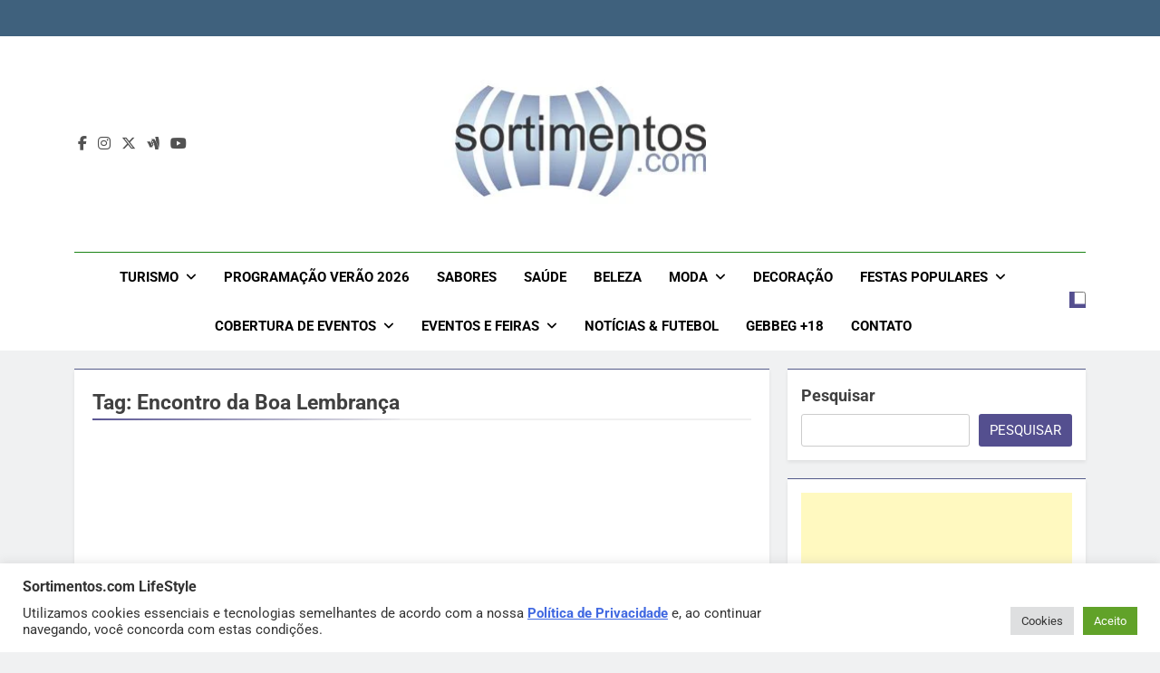

--- FILE ---
content_type: text/html; charset=utf-8
request_url: https://www.google.com/recaptcha/api2/aframe
body_size: 267
content:
<!DOCTYPE HTML><html><head><meta http-equiv="content-type" content="text/html; charset=UTF-8"></head><body><script nonce="5k1n3p2oSTzC669KjIi_kA">/** Anti-fraud and anti-abuse applications only. See google.com/recaptcha */ try{var clients={'sodar':'https://pagead2.googlesyndication.com/pagead/sodar?'};window.addEventListener("message",function(a){try{if(a.source===window.parent){var b=JSON.parse(a.data);var c=clients[b['id']];if(c){var d=document.createElement('img');d.src=c+b['params']+'&rc='+(localStorage.getItem("rc::a")?sessionStorage.getItem("rc::b"):"");window.document.body.appendChild(d);sessionStorage.setItem("rc::e",parseInt(sessionStorage.getItem("rc::e")||0)+1);localStorage.setItem("rc::h",'1768889380303');}}}catch(b){}});window.parent.postMessage("_grecaptcha_ready", "*");}catch(b){}</script></body></html>